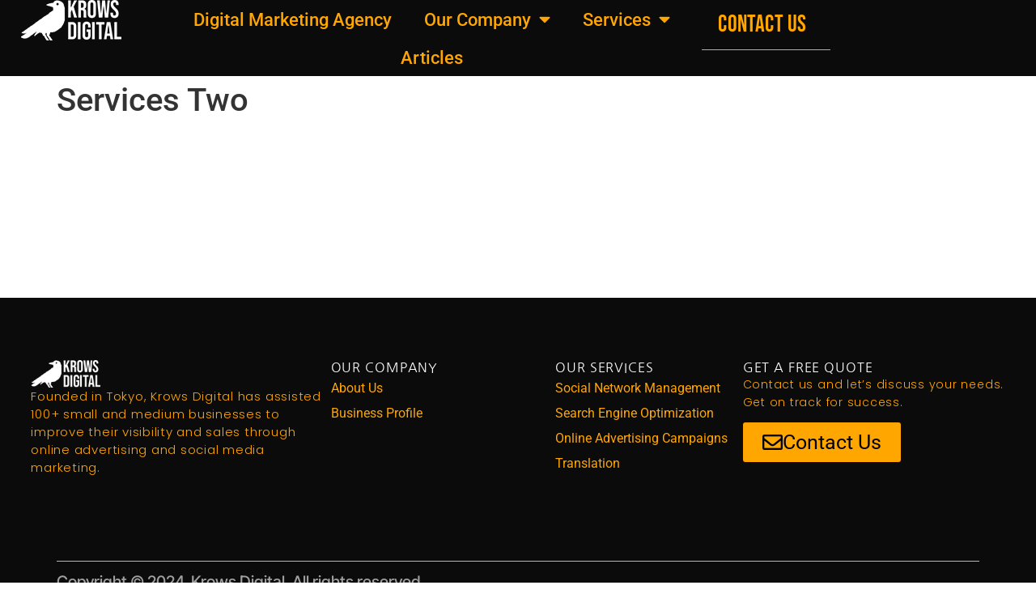

--- FILE ---
content_type: text/html; charset=UTF-8
request_url: https://krows-digital.com/services-two/
body_size: 12411
content:
<!doctype html>
<html lang="en-US">
<head>
	<meta charset="UTF-8">
	<meta name="viewport" content="width=device-width, initial-scale=1">
	<link rel="profile" href="https://gmpg.org/xfn/11">
	<meta name='robots' content='index, follow, max-image-preview:large, max-snippet:-1, max-video-preview:-1' />
	<style>img:is([sizes="auto" i], [sizes^="auto," i]) { contain-intrinsic-size: 3000px 1500px }</style>
	<!-- Google tag (gtag.js) consent mode dataLayer added by Site Kit -->
<script id="google_gtagjs-js-consent-mode-data-layer">
window.dataLayer = window.dataLayer || [];function gtag(){dataLayer.push(arguments);}
gtag('consent', 'default', {"ad_personalization":"denied","ad_storage":"denied","ad_user_data":"denied","analytics_storage":"denied","functionality_storage":"denied","security_storage":"denied","personalization_storage":"denied","region":["AT","BE","BG","CH","CY","CZ","DE","DK","EE","ES","FI","FR","GB","GR","HR","HU","IE","IS","IT","LI","LT","LU","LV","MT","NL","NO","PL","PT","RO","SE","SI","SK"],"wait_for_update":500});
window._googlesitekitConsentCategoryMap = {"statistics":["analytics_storage"],"marketing":["ad_storage","ad_user_data","ad_personalization"],"functional":["functionality_storage","security_storage"],"preferences":["personalization_storage"]};
window._googlesitekitConsents = {"ad_personalization":"denied","ad_storage":"denied","ad_user_data":"denied","analytics_storage":"denied","functionality_storage":"denied","security_storage":"denied","personalization_storage":"denied","region":["AT","BE","BG","CH","CY","CZ","DE","DK","EE","ES","FI","FR","GB","GR","HR","HU","IE","IS","IT","LI","LT","LU","LV","MT","NL","NO","PL","PT","RO","SE","SI","SK"],"wait_for_update":500};
</script>
<!-- End Google tag (gtag.js) consent mode dataLayer added by Site Kit -->

	<!-- This site is optimized with the Yoast SEO plugin v26.3 - https://yoast.com/wordpress/plugins/seo/ -->
	<title>Services Two - Krows Digital</title>
	<link rel="canonical" href="https://krows-digital.com/services-two/" />
	<meta property="og:locale" content="en_US" />
	<meta property="og:type" content="article" />
	<meta property="og:title" content="Services Two - Krows Digital" />
	<meta property="og:description" content="Services Creative Services Business Planing Business planing natus error sit voluptatem accusantium doloremque laudantium, totam rem aperiam, eaque ipsa quae. Graphic Design Digital expert eu pede mollis pretium. Integer tincidunt. Cras dapibus. Vivamus elementum semper nisi on the other hand. Web Design Web design is used colloquially (but not by lawyers or by public officials) [&hellip;]" />
	<meta property="og:url" content="https://krows-digital.com/services-two/" />
	<meta property="og:site_name" content="Krows Digital" />
	<meta property="article:publisher" content="https://www.facebook.com/Krowsdigitalagency" />
	<meta property="article:modified_time" content="2021-12-27T11:07:50+00:00" />
	<meta property="og:image" content="https://rstheme.com/products/wordpress/kulluu-elementor/wp-content/uploads/2018/11/1-2.jpg" />
	<meta name="twitter:card" content="summary_large_image" />
	<meta name="twitter:site" content="@DigitalKrows" />
	<meta name="twitter:label1" content="Est. reading time" />
	<meta name="twitter:data1" content="1 minute" />
	<script type="application/ld+json" class="yoast-schema-graph">{"@context":"https://schema.org","@graph":[{"@type":"WebPage","@id":"https://krows-digital.com/services-two/","url":"https://krows-digital.com/services-two/","name":"Services Two - Krows Digital","isPartOf":{"@id":"https://krows-digital.com/#website"},"primaryImageOfPage":{"@id":"https://krows-digital.com/services-two/#primaryimage"},"image":{"@id":"https://krows-digital.com/services-two/#primaryimage"},"thumbnailUrl":"https://krows-digital.com/wp-content/uploads/2018/11/1-2.jpg","datePublished":"2018-11-19T09:09:12+00:00","dateModified":"2021-12-27T11:07:50+00:00","breadcrumb":{"@id":"https://krows-digital.com/services-two/#breadcrumb"},"inLanguage":"en-US","potentialAction":[{"@type":"ReadAction","target":["https://krows-digital.com/services-two/"]}]},{"@type":"ImageObject","inLanguage":"en-US","@id":"https://krows-digital.com/services-two/#primaryimage","url":"https://krows-digital.com/wp-content/uploads/2018/11/1-2.jpg","contentUrl":"https://krows-digital.com/wp-content/uploads/2018/11/1-2.jpg","width":870,"height":733},{"@type":"BreadcrumbList","@id":"https://krows-digital.com/services-two/#breadcrumb","itemListElement":[{"@type":"ListItem","position":1,"name":"Home","item":"https://krows-digital.com/"},{"@type":"ListItem","position":2,"name":"Services Two"}]},{"@type":"WebSite","@id":"https://krows-digital.com/#website","url":"https://krows-digital.com/","name":"Krows Digital","description":"Social Media Marketing Agency","publisher":{"@id":"https://krows-digital.com/#organization"},"potentialAction":[{"@type":"SearchAction","target":{"@type":"EntryPoint","urlTemplate":"https://krows-digital.com/?s={search_term_string}"},"query-input":{"@type":"PropertyValueSpecification","valueRequired":true,"valueName":"search_term_string"}}],"inLanguage":"en-US"},{"@type":"Organization","@id":"https://krows-digital.com/#organization","name":"Krows Digital","alternateName":"KD Japan","url":"https://krows-digital.com/","logo":{"@type":"ImageObject","inLanguage":"en-US","@id":"https://krows-digital.com/#/schema/logo/image/","url":"","contentUrl":"","caption":"Krows Digital"},"image":{"@id":"https://krows-digital.com/#/schema/logo/image/"},"sameAs":["https://www.facebook.com/Krowsdigitalagency","https://x.com/DigitalKrows","https://www.linkedin.com/company/krows-digital"]}]}</script>
	<!-- / Yoast SEO plugin. -->


<link rel='dns-prefetch' href='//www.googletagmanager.com' />

<link rel='stylesheet' id='activecampaign-form-block-css' href='https://krows-digital.com/wp-content/plugins/activecampaign-subscription-forms/activecampaign-form-block/build/style-index.css?ver=1749602902' media='all' />
<style id='global-styles-inline-css'>
:root{--wp--preset--aspect-ratio--square: 1;--wp--preset--aspect-ratio--4-3: 4/3;--wp--preset--aspect-ratio--3-4: 3/4;--wp--preset--aspect-ratio--3-2: 3/2;--wp--preset--aspect-ratio--2-3: 2/3;--wp--preset--aspect-ratio--16-9: 16/9;--wp--preset--aspect-ratio--9-16: 9/16;--wp--preset--color--black: #000000;--wp--preset--color--cyan-bluish-gray: #abb8c3;--wp--preset--color--white: #ffffff;--wp--preset--color--pale-pink: #f78da7;--wp--preset--color--vivid-red: #cf2e2e;--wp--preset--color--luminous-vivid-orange: #ff6900;--wp--preset--color--luminous-vivid-amber: #fcb900;--wp--preset--color--light-green-cyan: #7bdcb5;--wp--preset--color--vivid-green-cyan: #00d084;--wp--preset--color--pale-cyan-blue: #8ed1fc;--wp--preset--color--vivid-cyan-blue: #0693e3;--wp--preset--color--vivid-purple: #9b51e0;--wp--preset--gradient--vivid-cyan-blue-to-vivid-purple: linear-gradient(135deg,rgba(6,147,227,1) 0%,rgb(155,81,224) 100%);--wp--preset--gradient--light-green-cyan-to-vivid-green-cyan: linear-gradient(135deg,rgb(122,220,180) 0%,rgb(0,208,130) 100%);--wp--preset--gradient--luminous-vivid-amber-to-luminous-vivid-orange: linear-gradient(135deg,rgba(252,185,0,1) 0%,rgba(255,105,0,1) 100%);--wp--preset--gradient--luminous-vivid-orange-to-vivid-red: linear-gradient(135deg,rgba(255,105,0,1) 0%,rgb(207,46,46) 100%);--wp--preset--gradient--very-light-gray-to-cyan-bluish-gray: linear-gradient(135deg,rgb(238,238,238) 0%,rgb(169,184,195) 100%);--wp--preset--gradient--cool-to-warm-spectrum: linear-gradient(135deg,rgb(74,234,220) 0%,rgb(151,120,209) 20%,rgb(207,42,186) 40%,rgb(238,44,130) 60%,rgb(251,105,98) 80%,rgb(254,248,76) 100%);--wp--preset--gradient--blush-light-purple: linear-gradient(135deg,rgb(255,206,236) 0%,rgb(152,150,240) 100%);--wp--preset--gradient--blush-bordeaux: linear-gradient(135deg,rgb(254,205,165) 0%,rgb(254,45,45) 50%,rgb(107,0,62) 100%);--wp--preset--gradient--luminous-dusk: linear-gradient(135deg,rgb(255,203,112) 0%,rgb(199,81,192) 50%,rgb(65,88,208) 100%);--wp--preset--gradient--pale-ocean: linear-gradient(135deg,rgb(255,245,203) 0%,rgb(182,227,212) 50%,rgb(51,167,181) 100%);--wp--preset--gradient--electric-grass: linear-gradient(135deg,rgb(202,248,128) 0%,rgb(113,206,126) 100%);--wp--preset--gradient--midnight: linear-gradient(135deg,rgb(2,3,129) 0%,rgb(40,116,252) 100%);--wp--preset--font-size--small: 13px;--wp--preset--font-size--medium: 20px;--wp--preset--font-size--large: 36px;--wp--preset--font-size--x-large: 42px;--wp--preset--spacing--20: 0.44rem;--wp--preset--spacing--30: 0.67rem;--wp--preset--spacing--40: 1rem;--wp--preset--spacing--50: 1.5rem;--wp--preset--spacing--60: 2.25rem;--wp--preset--spacing--70: 3.38rem;--wp--preset--spacing--80: 5.06rem;--wp--preset--shadow--natural: 6px 6px 9px rgba(0, 0, 0, 0.2);--wp--preset--shadow--deep: 12px 12px 50px rgba(0, 0, 0, 0.4);--wp--preset--shadow--sharp: 6px 6px 0px rgba(0, 0, 0, 0.2);--wp--preset--shadow--outlined: 6px 6px 0px -3px rgba(255, 255, 255, 1), 6px 6px rgba(0, 0, 0, 1);--wp--preset--shadow--crisp: 6px 6px 0px rgba(0, 0, 0, 1);}:root { --wp--style--global--content-size: 800px;--wp--style--global--wide-size: 1200px; }:where(body) { margin: 0; }.wp-site-blocks > .alignleft { float: left; margin-right: 2em; }.wp-site-blocks > .alignright { float: right; margin-left: 2em; }.wp-site-blocks > .aligncenter { justify-content: center; margin-left: auto; margin-right: auto; }:where(.wp-site-blocks) > * { margin-block-start: 24px; margin-block-end: 0; }:where(.wp-site-blocks) > :first-child { margin-block-start: 0; }:where(.wp-site-blocks) > :last-child { margin-block-end: 0; }:root { --wp--style--block-gap: 24px; }:root :where(.is-layout-flow) > :first-child{margin-block-start: 0;}:root :where(.is-layout-flow) > :last-child{margin-block-end: 0;}:root :where(.is-layout-flow) > *{margin-block-start: 24px;margin-block-end: 0;}:root :where(.is-layout-constrained) > :first-child{margin-block-start: 0;}:root :where(.is-layout-constrained) > :last-child{margin-block-end: 0;}:root :where(.is-layout-constrained) > *{margin-block-start: 24px;margin-block-end: 0;}:root :where(.is-layout-flex){gap: 24px;}:root :where(.is-layout-grid){gap: 24px;}.is-layout-flow > .alignleft{float: left;margin-inline-start: 0;margin-inline-end: 2em;}.is-layout-flow > .alignright{float: right;margin-inline-start: 2em;margin-inline-end: 0;}.is-layout-flow > .aligncenter{margin-left: auto !important;margin-right: auto !important;}.is-layout-constrained > .alignleft{float: left;margin-inline-start: 0;margin-inline-end: 2em;}.is-layout-constrained > .alignright{float: right;margin-inline-start: 2em;margin-inline-end: 0;}.is-layout-constrained > .aligncenter{margin-left: auto !important;margin-right: auto !important;}.is-layout-constrained > :where(:not(.alignleft):not(.alignright):not(.alignfull)){max-width: var(--wp--style--global--content-size);margin-left: auto !important;margin-right: auto !important;}.is-layout-constrained > .alignwide{max-width: var(--wp--style--global--wide-size);}body .is-layout-flex{display: flex;}.is-layout-flex{flex-wrap: wrap;align-items: center;}.is-layout-flex > :is(*, div){margin: 0;}body .is-layout-grid{display: grid;}.is-layout-grid > :is(*, div){margin: 0;}body{padding-top: 0px;padding-right: 0px;padding-bottom: 0px;padding-left: 0px;}a:where(:not(.wp-element-button)){text-decoration: underline;}:root :where(.wp-element-button, .wp-block-button__link){background-color: #32373c;border-width: 0;color: #fff;font-family: inherit;font-size: inherit;line-height: inherit;padding: calc(0.667em + 2px) calc(1.333em + 2px);text-decoration: none;}.has-black-color{color: var(--wp--preset--color--black) !important;}.has-cyan-bluish-gray-color{color: var(--wp--preset--color--cyan-bluish-gray) !important;}.has-white-color{color: var(--wp--preset--color--white) !important;}.has-pale-pink-color{color: var(--wp--preset--color--pale-pink) !important;}.has-vivid-red-color{color: var(--wp--preset--color--vivid-red) !important;}.has-luminous-vivid-orange-color{color: var(--wp--preset--color--luminous-vivid-orange) !important;}.has-luminous-vivid-amber-color{color: var(--wp--preset--color--luminous-vivid-amber) !important;}.has-light-green-cyan-color{color: var(--wp--preset--color--light-green-cyan) !important;}.has-vivid-green-cyan-color{color: var(--wp--preset--color--vivid-green-cyan) !important;}.has-pale-cyan-blue-color{color: var(--wp--preset--color--pale-cyan-blue) !important;}.has-vivid-cyan-blue-color{color: var(--wp--preset--color--vivid-cyan-blue) !important;}.has-vivid-purple-color{color: var(--wp--preset--color--vivid-purple) !important;}.has-black-background-color{background-color: var(--wp--preset--color--black) !important;}.has-cyan-bluish-gray-background-color{background-color: var(--wp--preset--color--cyan-bluish-gray) !important;}.has-white-background-color{background-color: var(--wp--preset--color--white) !important;}.has-pale-pink-background-color{background-color: var(--wp--preset--color--pale-pink) !important;}.has-vivid-red-background-color{background-color: var(--wp--preset--color--vivid-red) !important;}.has-luminous-vivid-orange-background-color{background-color: var(--wp--preset--color--luminous-vivid-orange) !important;}.has-luminous-vivid-amber-background-color{background-color: var(--wp--preset--color--luminous-vivid-amber) !important;}.has-light-green-cyan-background-color{background-color: var(--wp--preset--color--light-green-cyan) !important;}.has-vivid-green-cyan-background-color{background-color: var(--wp--preset--color--vivid-green-cyan) !important;}.has-pale-cyan-blue-background-color{background-color: var(--wp--preset--color--pale-cyan-blue) !important;}.has-vivid-cyan-blue-background-color{background-color: var(--wp--preset--color--vivid-cyan-blue) !important;}.has-vivid-purple-background-color{background-color: var(--wp--preset--color--vivid-purple) !important;}.has-black-border-color{border-color: var(--wp--preset--color--black) !important;}.has-cyan-bluish-gray-border-color{border-color: var(--wp--preset--color--cyan-bluish-gray) !important;}.has-white-border-color{border-color: var(--wp--preset--color--white) !important;}.has-pale-pink-border-color{border-color: var(--wp--preset--color--pale-pink) !important;}.has-vivid-red-border-color{border-color: var(--wp--preset--color--vivid-red) !important;}.has-luminous-vivid-orange-border-color{border-color: var(--wp--preset--color--luminous-vivid-orange) !important;}.has-luminous-vivid-amber-border-color{border-color: var(--wp--preset--color--luminous-vivid-amber) !important;}.has-light-green-cyan-border-color{border-color: var(--wp--preset--color--light-green-cyan) !important;}.has-vivid-green-cyan-border-color{border-color: var(--wp--preset--color--vivid-green-cyan) !important;}.has-pale-cyan-blue-border-color{border-color: var(--wp--preset--color--pale-cyan-blue) !important;}.has-vivid-cyan-blue-border-color{border-color: var(--wp--preset--color--vivid-cyan-blue) !important;}.has-vivid-purple-border-color{border-color: var(--wp--preset--color--vivid-purple) !important;}.has-vivid-cyan-blue-to-vivid-purple-gradient-background{background: var(--wp--preset--gradient--vivid-cyan-blue-to-vivid-purple) !important;}.has-light-green-cyan-to-vivid-green-cyan-gradient-background{background: var(--wp--preset--gradient--light-green-cyan-to-vivid-green-cyan) !important;}.has-luminous-vivid-amber-to-luminous-vivid-orange-gradient-background{background: var(--wp--preset--gradient--luminous-vivid-amber-to-luminous-vivid-orange) !important;}.has-luminous-vivid-orange-to-vivid-red-gradient-background{background: var(--wp--preset--gradient--luminous-vivid-orange-to-vivid-red) !important;}.has-very-light-gray-to-cyan-bluish-gray-gradient-background{background: var(--wp--preset--gradient--very-light-gray-to-cyan-bluish-gray) !important;}.has-cool-to-warm-spectrum-gradient-background{background: var(--wp--preset--gradient--cool-to-warm-spectrum) !important;}.has-blush-light-purple-gradient-background{background: var(--wp--preset--gradient--blush-light-purple) !important;}.has-blush-bordeaux-gradient-background{background: var(--wp--preset--gradient--blush-bordeaux) !important;}.has-luminous-dusk-gradient-background{background: var(--wp--preset--gradient--luminous-dusk) !important;}.has-pale-ocean-gradient-background{background: var(--wp--preset--gradient--pale-ocean) !important;}.has-electric-grass-gradient-background{background: var(--wp--preset--gradient--electric-grass) !important;}.has-midnight-gradient-background{background: var(--wp--preset--gradient--midnight) !important;}.has-small-font-size{font-size: var(--wp--preset--font-size--small) !important;}.has-medium-font-size{font-size: var(--wp--preset--font-size--medium) !important;}.has-large-font-size{font-size: var(--wp--preset--font-size--large) !important;}.has-x-large-font-size{font-size: var(--wp--preset--font-size--x-large) !important;}
:root :where(.wp-block-pullquote){font-size: 1.5em;line-height: 1.6;}
</style>
<link rel='stylesheet' id='cl-style-clt-css' href='https://krows-digital.com/wp-content/plugins/cl_testimonial/css/style.css?ver=6.8.3' media='all' />
<link rel='stylesheet' id='cl-style1-clt-css' href='https://krows-digital.com/wp-content/plugins/cl_testimonial/css/hover-min.css?ver=6.8.3' media='all' />
<link rel='stylesheet' id='cl-style2-clt-css' href='https://krows-digital.com/wp-content/plugins/cl_testimonial/css/font-awesome.min.css?ver=6.8.3' media='all' />
<link rel='stylesheet' id='cl-style3-clt-css' href='https://krows-digital.com/wp-content/plugins/cl_testimonial/css/slick.css?ver=6.8.3' media='all' />
<link rel='stylesheet' id='cl-style4-clt-css' href='https://krows-digital.com/wp-content/plugins/cl_testimonial/css/slick-theme.css?ver=6.8.3' media='all' />
<link rel='stylesheet' id='contact-form-7-css' href='https://krows-digital.com/wp-content/plugins/contact-form-7/includes/css/styles.css?ver=6.1.3' media='all' />
<link rel='stylesheet' id='hello-elementor-css' href='https://krows-digital.com/wp-content/themes/hello-elementor/assets/css/reset.css?ver=3.4.5' media='all' />
<link rel='stylesheet' id='hello-elementor-theme-style-css' href='https://krows-digital.com/wp-content/themes/hello-elementor/assets/css/theme.css?ver=3.4.5' media='all' />
<link rel='stylesheet' id='hello-elementor-header-footer-css' href='https://krows-digital.com/wp-content/themes/hello-elementor/assets/css/header-footer.css?ver=3.4.5' media='all' />
<link rel='stylesheet' id='elementor-frontend-css' href='https://krows-digital.com/wp-content/uploads/elementor/css/custom-frontend.min.css?ver=1762562969' media='all' />
<link rel='stylesheet' id='widget-image-css' href='https://krows-digital.com/wp-content/plugins/elementor/assets/css/widget-image.min.css?ver=3.32.5' media='all' />
<link rel='stylesheet' id='widget-nav-menu-css' href='https://krows-digital.com/wp-content/uploads/elementor/css/custom-pro-widget-nav-menu.min.css?ver=1762562969' media='all' />
<link rel='stylesheet' id='e-sticky-css' href='https://krows-digital.com/wp-content/plugins/elementor-pro/assets/css/modules/sticky.min.css?ver=3.32.3' media='all' />
<link rel='stylesheet' id='widget-heading-css' href='https://krows-digital.com/wp-content/plugins/elementor/assets/css/widget-heading.min.css?ver=3.32.5' media='all' />
<link rel='stylesheet' id='widget-divider-css' href='https://krows-digital.com/wp-content/plugins/elementor/assets/css/widget-divider.min.css?ver=3.32.5' media='all' />
<link rel='stylesheet' id='elementor-icons-css' href='https://krows-digital.com/wp-content/plugins/elementor/assets/lib/eicons/css/elementor-icons.min.css?ver=5.44.0' media='all' />
<link rel='stylesheet' id='elementor-post-7630-css' href='https://krows-digital.com/wp-content/uploads/elementor/css/post-7630.css?ver=1762562969' media='all' />
<link rel='stylesheet' id='font-awesome-5-all-css' href='https://krows-digital.com/wp-content/plugins/elementor/assets/lib/font-awesome/css/all.min.css?ver=3.32.5' media='all' />
<link rel='stylesheet' id='font-awesome-4-shim-css' href='https://krows-digital.com/wp-content/plugins/elementor/assets/lib/font-awesome/css/v4-shims.min.css?ver=3.32.5' media='all' />
<link rel='stylesheet' id='elementor-post-2024-css' href='https://krows-digital.com/wp-content/uploads/elementor/css/post-2024.css?ver=1762564170' media='all' />
<link rel='stylesheet' id='elementor-post-8433-css' href='https://krows-digital.com/wp-content/uploads/elementor/css/post-8433.css?ver=1762562969' media='all' />
<link rel='stylesheet' id='elementor-post-8442-css' href='https://krows-digital.com/wp-content/uploads/elementor/css/post-8442.css?ver=1762562969' media='all' />
<link rel='stylesheet' id='elementor-gf-local-roboto-css' href='https://krows-digital.com/wp-content/uploads/elementor/google-fonts/css/roboto.css?ver=1742258943' media='all' />
<link rel='stylesheet' id='elementor-gf-local-robotoslab-css' href='https://krows-digital.com/wp-content/uploads/elementor/google-fonts/css/robotoslab.css?ver=1742258945' media='all' />
<link rel='stylesheet' id='elementor-gf-local-bebasneue-css' href='https://krows-digital.com/wp-content/uploads/elementor/google-fonts/css/bebasneue.css?ver=1742280497' media='all' />
<link rel='stylesheet' id='elementor-gf-local-poppins-css' href='https://krows-digital.com/wp-content/uploads/elementor/google-fonts/css/poppins.css?ver=1742258954' media='all' />
<link rel='stylesheet' id='elementor-gf-local-nanumgothic-css' href='https://krows-digital.com/wp-content/uploads/elementor/google-fonts/css/nanumgothic.css?ver=1742258953' media='all' />
<link rel='stylesheet' id='elementor-gf-local-intertight-css' href='https://krows-digital.com/wp-content/uploads/elementor/google-fonts/css/intertight.css?ver=1742258958' media='all' />
<link rel='stylesheet' id='elementor-icons-shared-0-css' href='https://krows-digital.com/wp-content/plugins/elementor/assets/lib/font-awesome/css/fontawesome.min.css?ver=5.15.3' media='all' />
<link rel='stylesheet' id='elementor-icons-fa-solid-css' href='https://krows-digital.com/wp-content/plugins/elementor/assets/lib/font-awesome/css/solid.min.css?ver=5.15.3' media='all' />
<link rel='stylesheet' id='elementor-icons-fa-regular-css' href='https://krows-digital.com/wp-content/plugins/elementor/assets/lib/font-awesome/css/regular.min.css?ver=5.15.3' media='all' />
<script src="https://krows-digital.com/wp-includes/js/jquery/jquery.min.js?ver=3.7.1" id="jquery-core-js"></script>
<script src="https://krows-digital.com/wp-includes/js/jquery/jquery-migrate.min.js?ver=3.4.1" id="jquery-migrate-js"></script>
<script src="https://krows-digital.com/wp-content/plugins/elementor/assets/lib/font-awesome/js/v4-shims.min.js?ver=3.32.5" id="font-awesome-4-shim-js"></script>

<!-- Google tag (gtag.js) snippet added by Site Kit -->
<!-- Google Analytics snippet added by Site Kit -->
<!-- Google Ads snippet added by Site Kit -->
<script src="https://www.googletagmanager.com/gtag/js?id=G-3F6P7TFP0L" id="google_gtagjs-js" async></script>
<script id="google_gtagjs-js-after">
window.dataLayer = window.dataLayer || [];function gtag(){dataLayer.push(arguments);}
gtag("set","linker",{"domains":["krows-digital.com"]});
gtag("js", new Date());
gtag("set", "developer_id.dZTNiMT", true);
gtag("config", "G-3F6P7TFP0L");
gtag("config", "AW-878677052");
 window._googlesitekit = window._googlesitekit || {}; window._googlesitekit.throttledEvents = []; window._googlesitekit.gtagEvent = (name, data) => { var key = JSON.stringify( { name, data } ); if ( !! window._googlesitekit.throttledEvents[ key ] ) { return; } window._googlesitekit.throttledEvents[ key ] = true; setTimeout( () => { delete window._googlesitekit.throttledEvents[ key ]; }, 5 ); gtag( "event", name, { ...data, event_source: "site-kit" } ); };
</script>
<meta name="generator" content="Site Kit by Google 1.165.0" /><!-- HFCM by 99 Robots - Snippet # 2: Facebook Pixel -->
<!-- Facebook Pixel Code -->
<script>
  !function(f,b,e,v,n,t,s)
  {if(f.fbq)return;n=f.fbq=function(){n.callMethod?
  n.callMethod.apply(n,arguments):n.queue.push(arguments)};
  if(!f._fbq)f._fbq=n;n.push=n;n.loaded=!0;n.version='2.0';
  n.queue=[];t=b.createElement(e);t.async=!0;
  t.src=v;s=b.getElementsByTagName(e)[0];
  s.parentNode.insertBefore(t,s)}(window, document,'script',
  'https://connect.facebook.net/en_US/fbevents.js');
  fbq('init', '1239289056221412');
  fbq('track', 'PageView');
</script>
<noscript><img height="1" width="1" style="display:none"
  src="https://www.facebook.com/tr?id=1239289056221412&ev=PageView&noscript=1"
/></noscript>
<!-- End Facebook Pixel Code -->
<!-- /end HFCM by 99 Robots -->
<!-- HFCM by 99 Robots - Snippet # 14: Active Campaign Tracker -->
<script type="text/javascript">
    (function(e,t,o,n,p,r,i){e.visitorGlobalObjectAlias=n;e[e.visitorGlobalObjectAlias]=e[e.visitorGlobalObjectAlias]||function(){(e[e.visitorGlobalObjectAlias].q=e[e.visitorGlobalObjectAlias].q||[]).push(arguments)};e[e.visitorGlobalObjectAlias].l=(new Date).getTime();r=t.createElement("script");r.src=o;r.async=true;i=t.getElementsByTagName("script")[0];i.parentNode.insertBefore(r,i)})(window,document,"https://diffuser-cdn.app-us1.com/diffuser/diffuser.js","vgo");
    vgo('setAccount', '67414232');
    vgo('setTrackByDefault', true);

    vgo('process');
</script>
<!-- /end HFCM by 99 Robots -->
<!-- HFCM by 99 Robots - Snippet # 15: Test Facebook -->
<meta name="facebook-domain-verification" content="0bfxq5h9mcv8r4xq76j2q2o584cp53" />
<!-- /end HFCM by 99 Robots -->
<meta name="generator" content="Elementor 3.32.5; features: additional_custom_breakpoints; settings: css_print_method-external, google_font-enabled, font_display-auto">
			<style>
				.e-con.e-parent:nth-of-type(n+4):not(.e-lazyloaded):not(.e-no-lazyload),
				.e-con.e-parent:nth-of-type(n+4):not(.e-lazyloaded):not(.e-no-lazyload) * {
					background-image: none !important;
				}
				@media screen and (max-height: 1024px) {
					.e-con.e-parent:nth-of-type(n+3):not(.e-lazyloaded):not(.e-no-lazyload),
					.e-con.e-parent:nth-of-type(n+3):not(.e-lazyloaded):not(.e-no-lazyload) * {
						background-image: none !important;
					}
				}
				@media screen and (max-height: 640px) {
					.e-con.e-parent:nth-of-type(n+2):not(.e-lazyloaded):not(.e-no-lazyload),
					.e-con.e-parent:nth-of-type(n+2):not(.e-lazyloaded):not(.e-no-lazyload) * {
						background-image: none !important;
					}
				}
			</style>
			
<!-- Google Tag Manager snippet added by Site Kit -->
<script>
			( function( w, d, s, l, i ) {
				w[l] = w[l] || [];
				w[l].push( {'gtm.start': new Date().getTime(), event: 'gtm.js'} );
				var f = d.getElementsByTagName( s )[0],
					j = d.createElement( s ), dl = l != 'dataLayer' ? '&l=' + l : '';
				j.async = true;
				j.src = 'https://www.googletagmanager.com/gtm.js?id=' + i + dl;
				f.parentNode.insertBefore( j, f );
			} )( window, document, 'script', 'dataLayer', 'GTM-5JR23LL' );
			
</script>

<!-- End Google Tag Manager snippet added by Site Kit -->
<link rel="icon" href="https://krows-digital.com/wp-content/uploads/2023/05/cropped-cropped-Krows-Digital-Vector-Logo-150-White-32x32.png" sizes="32x32" />
<link rel="icon" href="https://krows-digital.com/wp-content/uploads/2023/05/cropped-cropped-Krows-Digital-Vector-Logo-150-White-192x192.png" sizes="192x192" />
<link rel="apple-touch-icon" href="https://krows-digital.com/wp-content/uploads/2023/05/cropped-cropped-Krows-Digital-Vector-Logo-150-White-180x180.png" />
<meta name="msapplication-TileImage" content="https://krows-digital.com/wp-content/uploads/2023/05/cropped-cropped-Krows-Digital-Vector-Logo-150-White-270x270.png" />
</head>
<body class="wp-singular page-template-default page page-id-2024 wp-custom-logo wp-embed-responsive wp-theme-hello-elementor hello-elementor-default elementor-default elementor-kit-7630 elementor-page elementor-page-2024">

		<!-- Google Tag Manager (noscript) snippet added by Site Kit -->
		<noscript>
			<iframe src="https://www.googletagmanager.com/ns.html?id=GTM-5JR23LL" height="0" width="0" style="display:none;visibility:hidden"></iframe>
		</noscript>
		<!-- End Google Tag Manager (noscript) snippet added by Site Kit -->
		
<a class="skip-link screen-reader-text" href="#content">Skip to content</a>

		<header data-elementor-type="header" data-elementor-id="8433" class="elementor elementor-8433 elementor-location-header" data-elementor-post-type="elementor_library">
			<div class="elementor-element elementor-element-4081ce8a e-con-full e-flex e-con e-parent" data-id="4081ce8a" data-element_type="container" data-settings="{&quot;background_background&quot;:&quot;classic&quot;,&quot;sticky&quot;:&quot;top&quot;,&quot;sticky_on&quot;:[&quot;desktop&quot;,&quot;tablet&quot;,&quot;mobile&quot;],&quot;sticky_offset&quot;:0,&quot;sticky_effects_offset&quot;:0,&quot;sticky_anchor_link_offset&quot;:0}">
				<div class="elementor-element elementor-element-25d68a37 elementor-widget-mobile__width-initial elementor-widget elementor-widget-image" data-id="25d68a37" data-element_type="widget" data-widget_type="image.default">
				<div class="elementor-widget-container">
																<a href="https://krows-digital.com">
							<img width="150" height="50" src="https://krows-digital.com/wp-content/uploads/2023/05/Krows-Digital-Vector-Logo-150-White.png" class="attachment-medium size-medium wp-image-8411" alt="" srcset="https://krows-digital.com/wp-content/uploads/2023/05/Krows-Digital-Vector-Logo-150-White.png 150w, https://krows-digital.com/wp-content/uploads/2023/05/Krows-Digital-Vector-Logo-150-White-18x6.png 18w" sizes="(max-width: 150px) 100vw, 150px" />								</a>
															</div>
				</div>
				<div class="elementor-element elementor-element-d4a525e elementor-nav-menu__align-center elementor-nav-menu--stretch elementor-widget__width-initial elementor-widget-mobile__width-initial elementor-nav-menu--dropdown-tablet elementor-nav-menu__text-align-aside elementor-nav-menu--toggle elementor-nav-menu--burger elementor-widget elementor-widget-nav-menu" data-id="d4a525e" data-element_type="widget" data-settings="{&quot;full_width&quot;:&quot;stretch&quot;,&quot;layout&quot;:&quot;horizontal&quot;,&quot;submenu_icon&quot;:{&quot;value&quot;:&quot;&lt;i class=\&quot;fas fa-caret-down\&quot; aria-hidden=\&quot;true\&quot;&gt;&lt;\/i&gt;&quot;,&quot;library&quot;:&quot;fa-solid&quot;},&quot;toggle&quot;:&quot;burger&quot;}" data-widget_type="nav-menu.default">
				<div class="elementor-widget-container">
								<nav aria-label="Menu" class="elementor-nav-menu--main elementor-nav-menu__container elementor-nav-menu--layout-horizontal e--pointer-underline e--animation-fade">
				<ul id="menu-1-d4a525e" class="elementor-nav-menu"><li class="menu-item menu-item-type-post_type menu-item-object-page menu-item-home menu-item-4384"><a href="https://krows-digital.com/" class="elementor-item">Digital Marketing Agency</a></li>
<li class="menu-item menu-item-type-custom menu-item-object-custom menu-item-has-children menu-item-7707"><a href="#" class="elementor-item elementor-item-anchor">Our Company</a>
<ul class="sub-menu elementor-nav-menu--dropdown">
	<li class="menu-item menu-item-type-post_type menu-item-object-page menu-item-7758"><a href="https://krows-digital.com/about-us/" class="elementor-sub-item">About Us</a></li>
	<li class="menu-item menu-item-type-post_type menu-item-object-page menu-item-7708"><a href="https://krows-digital.com/business-profile/" class="elementor-sub-item">Business Profile</a></li>
	<li class="menu-item menu-item-type-custom menu-item-object-custom menu-item-has-children menu-item-8882"><a href="#" class="elementor-sub-item elementor-item-anchor">Case Studies</a>
	<ul class="sub-menu elementor-nav-menu--dropdown">
		<li class="menu-item menu-item-type-post_type menu-item-object-page menu-item-8880"><a href="https://krows-digital.com/case-study-argentum-wealth-management/" class="elementor-sub-item">Paid Advertising: Argentum Wealth Management</a></li>
		<li class="menu-item menu-item-type-post_type menu-item-object-page menu-item-8881"><a href="https://krows-digital.com/case-study-pci-pharmaceutical/" class="elementor-sub-item">Lead Generation: PCI Pharmaceutical Japan</a></li>
		<li class="menu-item menu-item-type-post_type menu-item-object-page menu-item-8919"><a href="https://krows-digital.com/case-study-masha-and-the-bear/" class="elementor-sub-item">Social Media Management: Masha and the Bear Japan</a></li>
	</ul>
</li>
</ul>
</li>
<li class="menu-item menu-item-type-custom menu-item-object-custom menu-item-has-children menu-item-2180"><a href="#" class="elementor-item elementor-item-anchor">Services</a>
<ul class="sub-menu elementor-nav-menu--dropdown">
	<li class="menu-item menu-item-type-post_type menu-item-object-page menu-item-9292"><a href="https://krows-digital.com/google-ads-services-for-smes-and-large-enterprises/" class="elementor-sub-item">Google Ads Services for SMEs and Large Enterprises</a></li>
	<li class="menu-item menu-item-type-post_type menu-item-object-page menu-item-7982"><a href="https://krows-digital.com/social-media-marketing/" class="elementor-sub-item">Social Media Marketing</a></li>
	<li class="menu-item menu-item-type-post_type menu-item-object-page menu-item-8155"><a href="https://krows-digital.com/web-design-agency/" class="elementor-sub-item">Web Design</a></li>
	<li class="menu-item menu-item-type-post_type menu-item-object-page menu-item-7815"><a href="https://krows-digital.com/online-advertising-campaigns/" class="elementor-sub-item">Online Advertising Campaign</a></li>
	<li class="menu-item menu-item-type-post_type menu-item-object-page menu-item-8090"><a href="https://krows-digital.com/search-engine-optimization/" class="elementor-sub-item">Search Engine Optimization</a></li>
	<li class="menu-item menu-item-type-post_type menu-item-object-page menu-item-7873"><a href="https://krows-digital.com/search-engine-marketing-japan/" class="elementor-sub-item">Search Engine Marketing For the Japanese Market</a></li>
</ul>
</li>
<li class="menu-item menu-item-type-post_type menu-item-object-page menu-item-7683"><a href="https://krows-digital.com/blog/" class="elementor-item">Articles</a></li>
</ul>			</nav>
					<div class="elementor-menu-toggle" role="button" tabindex="0" aria-label="Menu Toggle" aria-expanded="false">
			<i aria-hidden="true" role="presentation" class="elementor-menu-toggle__icon--open eicon-menu-bar"></i><i aria-hidden="true" role="presentation" class="elementor-menu-toggle__icon--close eicon-close"></i>		</div>
					<nav class="elementor-nav-menu--dropdown elementor-nav-menu__container" aria-hidden="true">
				<ul id="menu-2-d4a525e" class="elementor-nav-menu"><li class="menu-item menu-item-type-post_type menu-item-object-page menu-item-home menu-item-4384"><a href="https://krows-digital.com/" class="elementor-item" tabindex="-1">Digital Marketing Agency</a></li>
<li class="menu-item menu-item-type-custom menu-item-object-custom menu-item-has-children menu-item-7707"><a href="#" class="elementor-item elementor-item-anchor" tabindex="-1">Our Company</a>
<ul class="sub-menu elementor-nav-menu--dropdown">
	<li class="menu-item menu-item-type-post_type menu-item-object-page menu-item-7758"><a href="https://krows-digital.com/about-us/" class="elementor-sub-item" tabindex="-1">About Us</a></li>
	<li class="menu-item menu-item-type-post_type menu-item-object-page menu-item-7708"><a href="https://krows-digital.com/business-profile/" class="elementor-sub-item" tabindex="-1">Business Profile</a></li>
	<li class="menu-item menu-item-type-custom menu-item-object-custom menu-item-has-children menu-item-8882"><a href="#" class="elementor-sub-item elementor-item-anchor" tabindex="-1">Case Studies</a>
	<ul class="sub-menu elementor-nav-menu--dropdown">
		<li class="menu-item menu-item-type-post_type menu-item-object-page menu-item-8880"><a href="https://krows-digital.com/case-study-argentum-wealth-management/" class="elementor-sub-item" tabindex="-1">Paid Advertising: Argentum Wealth Management</a></li>
		<li class="menu-item menu-item-type-post_type menu-item-object-page menu-item-8881"><a href="https://krows-digital.com/case-study-pci-pharmaceutical/" class="elementor-sub-item" tabindex="-1">Lead Generation: PCI Pharmaceutical Japan</a></li>
		<li class="menu-item menu-item-type-post_type menu-item-object-page menu-item-8919"><a href="https://krows-digital.com/case-study-masha-and-the-bear/" class="elementor-sub-item" tabindex="-1">Social Media Management: Masha and the Bear Japan</a></li>
	</ul>
</li>
</ul>
</li>
<li class="menu-item menu-item-type-custom menu-item-object-custom menu-item-has-children menu-item-2180"><a href="#" class="elementor-item elementor-item-anchor" tabindex="-1">Services</a>
<ul class="sub-menu elementor-nav-menu--dropdown">
	<li class="menu-item menu-item-type-post_type menu-item-object-page menu-item-9292"><a href="https://krows-digital.com/google-ads-services-for-smes-and-large-enterprises/" class="elementor-sub-item" tabindex="-1">Google Ads Services for SMEs and Large Enterprises</a></li>
	<li class="menu-item menu-item-type-post_type menu-item-object-page menu-item-7982"><a href="https://krows-digital.com/social-media-marketing/" class="elementor-sub-item" tabindex="-1">Social Media Marketing</a></li>
	<li class="menu-item menu-item-type-post_type menu-item-object-page menu-item-8155"><a href="https://krows-digital.com/web-design-agency/" class="elementor-sub-item" tabindex="-1">Web Design</a></li>
	<li class="menu-item menu-item-type-post_type menu-item-object-page menu-item-7815"><a href="https://krows-digital.com/online-advertising-campaigns/" class="elementor-sub-item" tabindex="-1">Online Advertising Campaign</a></li>
	<li class="menu-item menu-item-type-post_type menu-item-object-page menu-item-8090"><a href="https://krows-digital.com/search-engine-optimization/" class="elementor-sub-item" tabindex="-1">Search Engine Optimization</a></li>
	<li class="menu-item menu-item-type-post_type menu-item-object-page menu-item-7873"><a href="https://krows-digital.com/search-engine-marketing-japan/" class="elementor-sub-item" tabindex="-1">Search Engine Marketing For the Japanese Market</a></li>
</ul>
</li>
<li class="menu-item menu-item-type-post_type menu-item-object-page menu-item-7683"><a href="https://krows-digital.com/blog/" class="elementor-item" tabindex="-1">Articles</a></li>
</ul>			</nav>
						</div>
				</div>
		<div class="elementor-element elementor-element-214dcc16 e-con-full e-flex e-con e-child" data-id="214dcc16" data-element_type="container">
				<div class="elementor-element elementor-element-3b31a068 elementor-widget__width-initial elementor-mobile-align-right elementor-widget-mobile__width-initial elementor-widget elementor-widget-button" data-id="3b31a068" data-element_type="widget" data-widget_type="button.default">
				<div class="elementor-widget-container">
									<div class="elementor-button-wrapper">
					<a class="elementor-button elementor-button-link elementor-size-sm" href="https://krows-digital.com/contact-us/">
						<span class="elementor-button-content-wrapper">
									<span class="elementor-button-text">Contact us</span>
					</span>
					</a>
				</div>
								</div>
				</div>
				</div>
				</div>
				</header>
		
<main id="content" class="site-main post-2024 page type-page status-publish hentry">

			<div class="page-header">
			<h1 class="entry-title">Services Two</h1>		</div>
	
	<div class="page-content">
				<div data-elementor-type="wp-page" data-elementor-id="2024" class="elementor elementor-2024" data-elementor-post-type="page">
						<section class="elementor-section elementor-top-section elementor-element elementor-element-4aeff52 elementor-section-stretched elementor-section-boxed elementor-section-height-default elementor-section-height-default" data-id="4aeff52" data-element_type="section" data-settings="{&quot;stretch_section&quot;:&quot;section-stretched&quot;,&quot;background_background&quot;:&quot;classic&quot;}">
						<div class="elementor-container elementor-column-gap-default">
					<div class="elementor-column elementor-col-100 elementor-top-column elementor-element elementor-element-ec9fdb5" data-id="ec9fdb5" data-element_type="column">
			<div class="elementor-widget-wrap elementor-element-populated">
						<section class="elementor-section elementor-inner-section elementor-element elementor-element-9a8c7b4 elementor-section-boxed elementor-section-height-default elementor-section-height-default" data-id="9a8c7b4" data-element_type="section">
						<div class="elementor-container elementor-column-gap-default">
					<div class="elementor-column elementor-col-33 elementor-inner-column elementor-element elementor-element-dc7a63c" data-id="dc7a63c" data-element_type="column">
			<div class="elementor-widget-wrap">
							</div>
		</div>
				<div class="elementor-column elementor-col-33 elementor-inner-column elementor-element elementor-element-c4ca33b" data-id="c4ca33b" data-element_type="column">
			<div class="elementor-widget-wrap">
							</div>
		</div>
				<div class="elementor-column elementor-col-33 elementor-inner-column elementor-element elementor-element-805dd8d" data-id="805dd8d" data-element_type="column">
			<div class="elementor-widget-wrap">
							</div>
		</div>
					</div>
		</section>
				<section class="elementor-section elementor-inner-section elementor-element elementor-element-0b89834 elementor-section-boxed elementor-section-height-default elementor-section-height-default" data-id="0b89834" data-element_type="section">
						<div class="elementor-container elementor-column-gap-default">
					<div class="elementor-column elementor-col-33 elementor-inner-column elementor-element elementor-element-58a5bdb" data-id="58a5bdb" data-element_type="column">
			<div class="elementor-widget-wrap">
							</div>
		</div>
				<div class="elementor-column elementor-col-33 elementor-inner-column elementor-element elementor-element-c221f93" data-id="c221f93" data-element_type="column">
			<div class="elementor-widget-wrap">
							</div>
		</div>
				<div class="elementor-column elementor-col-33 elementor-inner-column elementor-element elementor-element-712e270" data-id="712e270" data-element_type="column">
			<div class="elementor-widget-wrap">
							</div>
		</div>
					</div>
		</section>
					</div>
		</div>
					</div>
		</section>
				</div>
		
		
			</div>

	
</main>

			<footer data-elementor-type="footer" data-elementor-id="8442" class="elementor elementor-8442 elementor-location-footer" data-elementor-post-type="elementor_library">
			<div class="elementor-element elementor-element-c5f8cdd e-flex e-con-boxed e-con e-parent" data-id="c5f8cdd" data-element_type="container">
					<div class="e-con-inner">
		<div class="elementor-element elementor-element-1e567f62 e-con-full e-flex e-con e-child" data-id="1e567f62" data-element_type="container">
				<div class="elementor-element elementor-element-1aaff55c elementor-widget elementor-widget-image" data-id="1aaff55c" data-element_type="widget" data-widget_type="image.default">
				<div class="elementor-widget-container">
																<a href="https://krows-digital.com">
							<img width="150" height="50" src="https://krows-digital.com/wp-content/uploads/2023/05/Krows-Digital-Vector-Logo-150-White.png" class="attachment-full size-full wp-image-8411" alt="" srcset="https://krows-digital.com/wp-content/uploads/2023/05/Krows-Digital-Vector-Logo-150-White.png 150w, https://krows-digital.com/wp-content/uploads/2023/05/Krows-Digital-Vector-Logo-150-White-18x6.png 18w" sizes="(max-width: 150px) 100vw, 150px" />								</a>
															</div>
				</div>
				<div class="elementor-element elementor-element-1a250c37 elementor-widget elementor-widget-text-editor" data-id="1a250c37" data-element_type="widget" data-widget_type="text-editor.default">
				<div class="elementor-widget-container">
									<p>Founded in Tokyo, Krows Digital has assisted 100+ small and medium businesses to improve their visibility and sales through online advertising and social media marketing.</p>								</div>
				</div>
				</div>
		<div class="elementor-element elementor-element-68d80748 e-con-full e-flex e-con e-child" data-id="68d80748" data-element_type="container">
				<div class="elementor-element elementor-element-2755ff25 elementor-widget elementor-widget-heading" data-id="2755ff25" data-element_type="widget" data-widget_type="heading.default">
				<div class="elementor-widget-container">
					<h4 class="elementor-heading-title elementor-size-default">Our Company</h4>				</div>
				</div>
				<div class="elementor-element elementor-element-9a2759a elementor-nav-menu__align-start elementor-nav-menu--dropdown-none elementor-widget elementor-widget-nav-menu" data-id="9a2759a" data-element_type="widget" data-settings="{&quot;layout&quot;:&quot;vertical&quot;,&quot;submenu_icon&quot;:{&quot;value&quot;:&quot;&lt;i class=\&quot;fas fa-caret-down\&quot; aria-hidden=\&quot;true\&quot;&gt;&lt;\/i&gt;&quot;,&quot;library&quot;:&quot;fa-solid&quot;}}" data-widget_type="nav-menu.default">
				<div class="elementor-widget-container">
								<nav aria-label="Menu" class="elementor-nav-menu--main elementor-nav-menu__container elementor-nav-menu--layout-vertical e--pointer-underline e--animation-fade">
				<ul id="menu-1-9a2759a" class="elementor-nav-menu sm-vertical"><li class="menu-item menu-item-type-post_type menu-item-object-page menu-item-3272"><a href="https://krows-digital.com/about-us/" class="elementor-item">About Us</a></li>
<li class="menu-item menu-item-type-post_type menu-item-object-page menu-item-8429"><a href="https://krows-digital.com/business-profile/" class="elementor-item">Business Profile</a></li>
</ul>			</nav>
						<nav class="elementor-nav-menu--dropdown elementor-nav-menu__container" aria-hidden="true">
				<ul id="menu-2-9a2759a" class="elementor-nav-menu sm-vertical"><li class="menu-item menu-item-type-post_type menu-item-object-page menu-item-3272"><a href="https://krows-digital.com/about-us/" class="elementor-item" tabindex="-1">About Us</a></li>
<li class="menu-item menu-item-type-post_type menu-item-object-page menu-item-8429"><a href="https://krows-digital.com/business-profile/" class="elementor-item" tabindex="-1">Business Profile</a></li>
</ul>			</nav>
						</div>
				</div>
				</div>
		<div class="elementor-element elementor-element-184c11bd e-con-full e-flex e-con e-child" data-id="184c11bd" data-element_type="container">
				<div class="elementor-element elementor-element-73dbed71 elementor-widget elementor-widget-heading" data-id="73dbed71" data-element_type="widget" data-widget_type="heading.default">
				<div class="elementor-widget-container">
					<h4 class="elementor-heading-title elementor-size-default">Our services</h4>				</div>
				</div>
				<div class="elementor-element elementor-element-1cf2341 elementor-nav-menu--dropdown-none elementor-widget elementor-widget-nav-menu" data-id="1cf2341" data-element_type="widget" data-settings="{&quot;layout&quot;:&quot;horizontal&quot;,&quot;submenu_icon&quot;:{&quot;value&quot;:&quot;&lt;i class=\&quot;fas fa-caret-down\&quot; aria-hidden=\&quot;true\&quot;&gt;&lt;\/i&gt;&quot;,&quot;library&quot;:&quot;fa-solid&quot;}}" data-widget_type="nav-menu.default">
				<div class="elementor-widget-container">
								<nav aria-label="Menu" class="elementor-nav-menu--main elementor-nav-menu__container elementor-nav-menu--layout-horizontal e--pointer-underline e--animation-fade">
				<ul id="menu-1-1cf2341" class="elementor-nav-menu"><li class="menu-item menu-item-type- menu-item-object- menu-item-187"><a class="elementor-item">Social Network Management</a></li>
<li class="menu-item menu-item-type- menu-item-object- menu-item-188"><a class="elementor-item">Search Engine Optimization</a></li>
<li class="menu-item menu-item-type- menu-item-object- menu-item-189"><a class="elementor-item">Online Advertising Campaigns</a></li>
<li class="menu-item menu-item-type- menu-item-object- menu-item-190"><a class="elementor-item">Translation</a></li>
</ul>			</nav>
						<nav class="elementor-nav-menu--dropdown elementor-nav-menu__container" aria-hidden="true">
				<ul id="menu-2-1cf2341" class="elementor-nav-menu"><li class="menu-item menu-item-type- menu-item-object- menu-item-187"><a class="elementor-item" tabindex="-1">Social Network Management</a></li>
<li class="menu-item menu-item-type- menu-item-object- menu-item-188"><a class="elementor-item" tabindex="-1">Search Engine Optimization</a></li>
<li class="menu-item menu-item-type- menu-item-object- menu-item-189"><a class="elementor-item" tabindex="-1">Online Advertising Campaigns</a></li>
<li class="menu-item menu-item-type- menu-item-object- menu-item-190"><a class="elementor-item" tabindex="-1">Translation</a></li>
</ul>			</nav>
						</div>
				</div>
				</div>
		<div class="elementor-element elementor-element-6c7f920f e-con-full e-flex e-con e-child" data-id="6c7f920f" data-element_type="container">
				<div class="elementor-element elementor-element-551d765d elementor-widget elementor-widget-heading" data-id="551d765d" data-element_type="widget" data-widget_type="heading.default">
				<div class="elementor-widget-container">
					<h4 class="elementor-heading-title elementor-size-default">Get a free quote</h4>				</div>
				</div>
				<div class="elementor-element elementor-element-62c9a17c elementor-widget elementor-widget-text-editor" data-id="62c9a17c" data-element_type="widget" data-widget_type="text-editor.default">
				<div class="elementor-widget-container">
									<p>Contact us and let&#8217;s discuss your needs. Get on track for success.</p>								</div>
				</div>
				<div class="elementor-element elementor-element-26d1be0 elementor-widget elementor-widget-button" data-id="26d1be0" data-element_type="widget" data-widget_type="button.default">
				<div class="elementor-widget-container">
									<div class="elementor-button-wrapper">
					<a class="elementor-button elementor-button-link elementor-size-sm" href="#">
						<span class="elementor-button-content-wrapper">
						<span class="elementor-button-icon">
				<i aria-hidden="true" class="far fa-envelope"></i>			</span>
									<span class="elementor-button-text">Contact Us</span>
					</span>
					</a>
				</div>
								</div>
				</div>
				</div>
					</div>
				</div>
		<div class="elementor-element elementor-element-5b67a76 e-flex e-con-boxed e-con e-parent" data-id="5b67a76" data-element_type="container">
					<div class="e-con-inner">
				<div class="elementor-element elementor-element-59323ed elementor-widget-divider--view-line elementor-widget elementor-widget-divider" data-id="59323ed" data-element_type="widget" data-widget_type="divider.default">
				<div class="elementor-widget-container">
							<div class="elementor-divider">
			<span class="elementor-divider-separator">
						</span>
		</div>
						</div>
				</div>
				<div class="elementor-element elementor-element-6563862 elementor-widget elementor-widget-heading" data-id="6563862" data-element_type="widget" data-widget_type="heading.default">
				<div class="elementor-widget-container">
					<h2 class="elementor-heading-title elementor-size-default">Copyright © 2024. Krows Digital. All rights reserved.</h2>				</div>
				</div>
					</div>
				</div>
				</footer>
		
<script type="speculationrules">
{"prefetch":[{"source":"document","where":{"and":[{"href_matches":"\/*"},{"not":{"href_matches":["\/wp-*.php","\/wp-admin\/*","\/wp-content\/uploads\/*","\/wp-content\/*","\/wp-content\/plugins\/*","\/wp-content\/themes\/hello-elementor\/*","\/*\\?(.+)"]}},{"not":{"selector_matches":"a[rel~=\"nofollow\"]"}},{"not":{"selector_matches":".no-prefetch, .no-prefetch a"}}]},"eagerness":"conservative"}]}
</script>
			<script>
				const lazyloadRunObserver = () => {
					const lazyloadBackgrounds = document.querySelectorAll( `.e-con.e-parent:not(.e-lazyloaded)` );
					const lazyloadBackgroundObserver = new IntersectionObserver( ( entries ) => {
						entries.forEach( ( entry ) => {
							if ( entry.isIntersecting ) {
								let lazyloadBackground = entry.target;
								if( lazyloadBackground ) {
									lazyloadBackground.classList.add( 'e-lazyloaded' );
								}
								lazyloadBackgroundObserver.unobserve( entry.target );
							}
						});
					}, { rootMargin: '200px 0px 200px 0px' } );
					lazyloadBackgrounds.forEach( ( lazyloadBackground ) => {
						lazyloadBackgroundObserver.observe( lazyloadBackground );
					} );
				};
				const events = [
					'DOMContentLoaded',
					'elementor/lazyload/observe',
				];
				events.forEach( ( event ) => {
					document.addEventListener( event, lazyloadRunObserver );
				} );
			</script>
			<script id="site_tracking-js-extra">
var php_data = {"ac_settings":{"tracking_actid":67414232,"site_tracking_default":1,"site_tracking":1},"user_email":""};
</script>
<script src="https://krows-digital.com/wp-content/plugins/activecampaign-subscription-forms/site_tracking.js?ver=6.8.3" id="site_tracking-js"></script>
<script src="https://krows-digital.com/wp-content/plugins/cl_testimonial/js/slick.min.js?ver=1.3" id="cl-carousel-clt-js"></script>
<script src="https://krows-digital.com/wp-content/plugins/cl_testimonial/js/main.js?ver=1.1" id="custom_script_clt-js"></script>
<script src="https://krows-digital.com/wp-includes/js/dist/hooks.min.js?ver=4d63a3d491d11ffd8ac6" id="wp-hooks-js"></script>
<script src="https://krows-digital.com/wp-includes/js/dist/i18n.min.js?ver=5e580eb46a90c2b997e6" id="wp-i18n-js"></script>
<script id="wp-i18n-js-after">
wp.i18n.setLocaleData( { 'text direction\u0004ltr': [ 'ltr' ] } );
</script>
<script src="https://krows-digital.com/wp-content/plugins/contact-form-7/includes/swv/js/index.js?ver=6.1.3" id="swv-js"></script>
<script id="contact-form-7-js-before">
var wpcf7 = {
    "api": {
        "root": "https:\/\/krows-digital.com\/wp-json\/",
        "namespace": "contact-form-7\/v1"
    },
    "cached": 1
};
</script>
<script src="https://krows-digital.com/wp-content/plugins/contact-form-7/includes/js/index.js?ver=6.1.3" id="contact-form-7-js"></script>
<script src="https://krows-digital.com/wp-content/plugins/google-site-kit/dist/assets/js/googlesitekit-consent-mode-bc2e26cfa69fcd4a8261.js" id="googlesitekit-consent-mode-js"></script>
<script src="https://krows-digital.com/wp-content/plugins/elementor/assets/js/webpack.runtime.min.js?ver=3.32.5" id="elementor-webpack-runtime-js"></script>
<script src="https://krows-digital.com/wp-content/plugins/elementor/assets/js/frontend-modules.min.js?ver=3.32.5" id="elementor-frontend-modules-js"></script>
<script src="https://krows-digital.com/wp-includes/js/jquery/ui/core.min.js?ver=1.13.3" id="jquery-ui-core-js"></script>
<script id="elementor-frontend-js-before">
var elementorFrontendConfig = {"environmentMode":{"edit":false,"wpPreview":false,"isScriptDebug":false},"i18n":{"shareOnFacebook":"Share on Facebook","shareOnTwitter":"Share on Twitter","pinIt":"Pin it","download":"Download","downloadImage":"Download image","fullscreen":"Fullscreen","zoom":"Zoom","share":"Share","playVideo":"Play Video","previous":"Previous","next":"Next","close":"Close","a11yCarouselPrevSlideMessage":"Previous slide","a11yCarouselNextSlideMessage":"Next slide","a11yCarouselFirstSlideMessage":"This is the first slide","a11yCarouselLastSlideMessage":"This is the last slide","a11yCarouselPaginationBulletMessage":"Go to slide"},"is_rtl":false,"breakpoints":{"xs":0,"sm":480,"md":928,"lg":1025,"xl":1440,"xxl":1600},"responsive":{"breakpoints":{"mobile":{"label":"Mobile Portrait","value":927,"default_value":767,"direction":"max","is_enabled":true},"mobile_extra":{"label":"Mobile Landscape","value":880,"default_value":880,"direction":"max","is_enabled":false},"tablet":{"label":"Tablet Portrait","value":1024,"default_value":1024,"direction":"max","is_enabled":true},"tablet_extra":{"label":"Tablet Landscape","value":1200,"default_value":1200,"direction":"max","is_enabled":false},"laptop":{"label":"Laptop","value":1366,"default_value":1366,"direction":"max","is_enabled":false},"widescreen":{"label":"Widescreen","value":2400,"default_value":2400,"direction":"min","is_enabled":false}},"hasCustomBreakpoints":true},"version":"3.32.5","is_static":false,"experimentalFeatures":{"additional_custom_breakpoints":true,"container":true,"theme_builder_v2":true,"nested-elements":true,"home_screen":true,"global_classes_should_enforce_capabilities":true,"e_variables":true,"cloud-library":true,"e_opt_in_v4_page":true,"import-export-customization":true,"e_pro_variables":true},"urls":{"assets":"https:\/\/krows-digital.com\/wp-content\/plugins\/elementor\/assets\/","ajaxurl":"https:\/\/krows-digital.com\/wp-admin\/admin-ajax.php","uploadUrl":"https:\/\/krows-digital.com\/wp-content\/uploads"},"nonces":{"floatingButtonsClickTracking":"ae4d6706af"},"swiperClass":"swiper","settings":{"page":[],"editorPreferences":[]},"kit":{"viewport_mobile":927,"active_breakpoints":["viewport_mobile","viewport_tablet"],"global_image_lightbox":"yes","lightbox_enable_counter":"yes","lightbox_enable_fullscreen":"yes","lightbox_enable_zoom":"yes","lightbox_enable_share":"yes","lightbox_title_src":"title","lightbox_description_src":"description"},"post":{"id":2024,"title":"Services%20Two%20-%20Krows%20Digital","excerpt":"","featuredImage":false}};
</script>
<script src="https://krows-digital.com/wp-content/plugins/elementor/assets/js/frontend.min.js?ver=3.32.5" id="elementor-frontend-js"></script>
<script src="https://krows-digital.com/wp-content/plugins/elementor-pro/assets/lib/smartmenus/jquery.smartmenus.min.js?ver=1.2.1" id="smartmenus-js"></script>
<script src="https://krows-digital.com/wp-content/plugins/elementor-pro/assets/lib/sticky/jquery.sticky.min.js?ver=3.32.3" id="e-sticky-js"></script>
<script src="https://krows-digital.com/wp-content/plugins/google-site-kit/dist/assets/js/googlesitekit-events-provider-contact-form-7-40476021fb6e59177033.js" id="googlesitekit-events-provider-contact-form-7-js" defer></script>
<script src="https://krows-digital.com/wp-content/plugins/google-site-kit/dist/assets/js/googlesitekit-events-provider-wpforms-ed443a3a3d45126a22ce.js" id="googlesitekit-events-provider-wpforms-js" defer></script>
<script id="wp-consent-api-js-extra">
var consent_api = {"consent_type":"","waitfor_consent_hook":"","cookie_expiration":"30","cookie_prefix":"wp_consent"};
</script>
<script src="https://krows-digital.com/wp-content/plugins/wp-consent-api/assets/js/wp-consent-api.min.js?ver=1.0.8" id="wp-consent-api-js"></script>
<script src="https://krows-digital.com/wp-content/plugins/elementor-pro/assets/js/webpack-pro.runtime.min.js?ver=3.32.3" id="elementor-pro-webpack-runtime-js"></script>
<script id="elementor-pro-frontend-js-before">
var ElementorProFrontendConfig = {"ajaxurl":"https:\/\/krows-digital.com\/wp-admin\/admin-ajax.php","nonce":"bfec5ed0b0","urls":{"assets":"https:\/\/krows-digital.com\/wp-content\/plugins\/elementor-pro\/assets\/","rest":"https:\/\/krows-digital.com\/wp-json\/"},"settings":{"lazy_load_background_images":true},"popup":{"hasPopUps":false},"shareButtonsNetworks":{"facebook":{"title":"Facebook","has_counter":true},"twitter":{"title":"Twitter"},"linkedin":{"title":"LinkedIn","has_counter":true},"pinterest":{"title":"Pinterest","has_counter":true},"reddit":{"title":"Reddit","has_counter":true},"vk":{"title":"VK","has_counter":true},"odnoklassniki":{"title":"OK","has_counter":true},"tumblr":{"title":"Tumblr"},"digg":{"title":"Digg"},"skype":{"title":"Skype"},"stumbleupon":{"title":"StumbleUpon","has_counter":true},"mix":{"title":"Mix"},"telegram":{"title":"Telegram"},"pocket":{"title":"Pocket","has_counter":true},"xing":{"title":"XING","has_counter":true},"whatsapp":{"title":"WhatsApp"},"email":{"title":"Email"},"print":{"title":"Print"},"x-twitter":{"title":"X"},"threads":{"title":"Threads"}},"facebook_sdk":{"lang":"en_US","app_id":""},"lottie":{"defaultAnimationUrl":"https:\/\/krows-digital.com\/wp-content\/plugins\/elementor-pro\/modules\/lottie\/assets\/animations\/default.json"}};
</script>
<script src="https://krows-digital.com/wp-content/plugins/elementor-pro/assets/js/frontend.min.js?ver=3.32.3" id="elementor-pro-frontend-js"></script>
<script src="https://krows-digital.com/wp-content/plugins/elementor-pro/assets/js/elements-handlers.min.js?ver=3.32.3" id="pro-elements-handlers-js"></script>
<script src="https://krows-digital.com/wp-includes/js/underscore.min.js?ver=1.13.7" id="underscore-js"></script>
<script id="wp-util-js-extra">
var _wpUtilSettings = {"ajax":{"url":"\/wp-admin\/admin-ajax.php"}};
</script>
<script src="https://krows-digital.com/wp-includes/js/wp-util.min.js?ver=6.8.3" id="wp-util-js"></script>
<script id="wpforms-elementor-js-extra">
var wpformsElementorVars = {"captcha_provider":"recaptcha","recaptcha_type":"v3"};
</script>
<script src="https://krows-digital.com/wp-content/plugins/wpforms/assets/js/integrations/elementor/frontend.min.js?ver=1.8.2.3" id="wpforms-elementor-js"></script>

<script defer src="https://static.cloudflareinsights.com/beacon.min.js/vcd15cbe7772f49c399c6a5babf22c1241717689176015" integrity="sha512-ZpsOmlRQV6y907TI0dKBHq9Md29nnaEIPlkf84rnaERnq6zvWvPUqr2ft8M1aS28oN72PdrCzSjY4U6VaAw1EQ==" data-cf-beacon='{"version":"2024.11.0","token":"c551f7b6c93941638e4439b9179861df","r":1,"server_timing":{"name":{"cfCacheStatus":true,"cfEdge":true,"cfExtPri":true,"cfL4":true,"cfOrigin":true,"cfSpeedBrain":true},"location_startswith":null}}' crossorigin="anonymous"></script>
</body>
</html>


<!-- Page supported by LiteSpeed Cache 7.6.2 on 2025-11-09 10:56:21 -->

--- FILE ---
content_type: text/css
request_url: https://krows-digital.com/wp-content/uploads/elementor/css/post-2024.css?ver=1762564170
body_size: -172
content:
.elementor-2024 .elementor-element.elementor-element-4aeff52{transition:background 0.3s, border 0.3s, border-radius 0.3s, box-shadow 0.3s;padding:112px 0px 90px 0px;}.elementor-2024 .elementor-element.elementor-element-4aeff52 > .elementor-background-overlay{transition:background 0.3s, border-radius 0.3s, opacity 0.3s;}.elementor-2024 .elementor-element.elementor-element-ec9fdb5 > .elementor-element-populated{padding:0px 0px 0px 0px;}@media(max-width:1024px){.elementor-2024 .elementor-element.elementor-element-4aeff52{padding:72px 0px 50px 0px;}}@media(max-width:927px){.elementor-2024 .elementor-element.elementor-element-58a5bdb > .elementor-element-populated{margin:0px 0px 0px 0px;--e-column-margin-right:0px;--e-column-margin-left:0px;}}

--- FILE ---
content_type: text/css
request_url: https://krows-digital.com/wp-content/uploads/elementor/css/post-8433.css?ver=1762562969
body_size: 926
content:
.elementor-8433 .elementor-element.elementor-element-4081ce8a{--display:flex;--min-height:80px;--flex-direction:row;--container-widget-width:calc( ( 1 - var( --container-widget-flex-grow ) ) * 100% );--container-widget-height:100%;--container-widget-flex-grow:1;--container-widget-align-self:stretch;--flex-wrap-mobile:wrap;--justify-content:space-between;--align-items:center;--gap:5% 5%;--row-gap:5%;--column-gap:5%;--padding-top:0%;--padding-bottom:0%;--padding-left:0%;--padding-right:0%;--z-index:99;}.elementor-8433 .elementor-element.elementor-element-4081ce8a:not(.elementor-motion-effects-element-type-background), .elementor-8433 .elementor-element.elementor-element-4081ce8a > .elementor-motion-effects-container > .elementor-motion-effects-layer{background-color:#0B0B0B;}.elementor-8433 .elementor-element.elementor-element-4081ce8a.e-con{--flex-grow:0;--flex-shrink:0;}.elementor-8433 .elementor-element.elementor-element-25d68a37 > .elementor-widget-container{padding:0px 0px 0px 0px;}.elementor-8433 .elementor-element.elementor-element-25d68a37.elementor-element{--flex-grow:0;--flex-shrink:0;}.elementor-8433 .elementor-element.elementor-element-25d68a37{text-align:left;}.elementor-8433 .elementor-element.elementor-element-25d68a37 img{width:200px;height:50px;object-fit:contain;object-position:center center;}.elementor-8433 .elementor-element.elementor-element-d4a525e{width:var( --container-widget-width, 52.144% );max-width:52.144%;--container-widget-width:52.144%;--container-widget-flex-grow:0;}.elementor-8433 .elementor-element.elementor-element-d4a525e.elementor-element{--flex-grow:0;--flex-shrink:0;}.elementor-8433 .elementor-element.elementor-element-d4a525e .elementor-menu-toggle{margin:0 auto;background-color:#0B0B0B;}.elementor-8433 .elementor-element.elementor-element-d4a525e .elementor-nav-menu .elementor-item{font-size:1.4rem;font-weight:500;}.elementor-8433 .elementor-element.elementor-element-d4a525e .elementor-nav-menu--main .elementor-item{color:#FFA600;fill:#FFA600;}.elementor-8433 .elementor-element.elementor-element-d4a525e .elementor-nav-menu--dropdown a, .elementor-8433 .elementor-element.elementor-element-d4a525e .elementor-menu-toggle{color:#FFA600;fill:#FFA600;}.elementor-8433 .elementor-element.elementor-element-d4a525e .elementor-nav-menu--dropdown{background-color:#212121;}.elementor-8433 .elementor-element.elementor-element-d4a525e .elementor-nav-menu--dropdown .elementor-item, .elementor-8433 .elementor-element.elementor-element-d4a525e .elementor-nav-menu--dropdown  .elementor-sub-item{font-size:16px;}.elementor-8433 .elementor-element.elementor-element-214dcc16{--display:flex;--flex-direction:row;--container-widget-width:initial;--container-widget-height:100%;--container-widget-flex-grow:1;--container-widget-align-self:stretch;--flex-wrap-mobile:wrap;--justify-content:flex-end;--gap:25px 25px;--row-gap:25px;--column-gap:25px;--padding-top:0px;--padding-bottom:0px;--padding-left:0px;--padding-right:10px;}.elementor-8433 .elementor-element.elementor-element-214dcc16.e-con{--flex-grow:0;--flex-shrink:0;}.elementor-8433 .elementor-element.elementor-element-3b31a068 .elementor-button{background-color:#0B0B0B;font-family:"Bebas Neue", Sans-serif;font-size:2.3vw;font-weight:300;text-transform:uppercase;line-height:2rem;letter-spacing:0.19px;fill:#FFA600;color:#FFA600;border-style:solid;border-width:0px 0px 1px 0px;border-color:#FFA600;border-radius:0px 0px 0px 0px;padding:14.5px 30px 14.5px 20px;}.elementor-8433 .elementor-element.elementor-element-3b31a068 .elementor-button:hover, .elementor-8433 .elementor-element.elementor-element-3b31a068 .elementor-button:focus{background-color:#FFA600;color:#000000;}.elementor-8433 .elementor-element.elementor-element-3b31a068{width:var( --container-widget-width, 84.696% );max-width:84.696%;--container-widget-width:84.696%;--container-widget-flex-grow:0;}.elementor-8433 .elementor-element.elementor-element-3b31a068.elementor-element{--flex-grow:0;--flex-shrink:0;}.elementor-8433 .elementor-element.elementor-element-3b31a068 .elementor-button:hover svg, .elementor-8433 .elementor-element.elementor-element-3b31a068 .elementor-button:focus svg{fill:#000000;}.elementor-theme-builder-content-area{height:400px;}.elementor-location-header:before, .elementor-location-footer:before{content:"";display:table;clear:both;}@media(max-width:1024px){.elementor-8433 .elementor-element.elementor-element-4081ce8a{--gap:2% 2%;--row-gap:2%;--column-gap:2%;--padding-top:0%;--padding-bottom:0%;--padding-left:0%;--padding-right:0%;}.elementor-8433 .elementor-element.elementor-element-25d68a37 img{width:150px;}.elementor-8433 .elementor-element.elementor-element-d4a525e .elementor-nav-menu .elementor-item{font-size:1.5rem;}.elementor-8433 .elementor-element.elementor-element-d4a525e .elementor-nav-menu--dropdown .elementor-item, .elementor-8433 .elementor-element.elementor-element-d4a525e .elementor-nav-menu--dropdown  .elementor-sub-item{font-size:1.3rem;}.elementor-8433 .elementor-element.elementor-element-d4a525e{--nav-menu-icon-size:36px;}}@media(max-width:927px){.elementor-8433 .elementor-element.elementor-element-4081ce8a{--width:410.719px;--border-radius:0px 0px 0px 0px;}.elementor-8433 .elementor-element.elementor-element-25d68a37{width:var( --container-widget-width, 428px );max-width:428px;--container-widget-width:428px;--container-widget-flex-grow:0;text-align:center;}.elementor-8433 .elementor-element.elementor-element-25d68a37 img{width:70%;height:64px;border-radius:0px 0px 0px 0px;}.elementor-8433 .elementor-element.elementor-element-d4a525e{width:var( --container-widget-width, 105.109px );max-width:105.109px;--container-widget-width:105.109px;--container-widget-flex-grow:0;}.elementor-8433 .elementor-element.elementor-element-d4a525e .elementor-nav-menu .elementor-item{font-size:18px;}.elementor-8433 .elementor-element.elementor-element-d4a525e .e--pointer-framed .elementor-item:before{border-width:0px;}.elementor-8433 .elementor-element.elementor-element-d4a525e .e--pointer-framed.e--animation-draw .elementor-item:before{border-width:0 0 0px 0px;}.elementor-8433 .elementor-element.elementor-element-d4a525e .e--pointer-framed.e--animation-draw .elementor-item:after{border-width:0px 0px 0 0;}.elementor-8433 .elementor-element.elementor-element-d4a525e .e--pointer-framed.e--animation-corners .elementor-item:before{border-width:0px 0 0 0px;}.elementor-8433 .elementor-element.elementor-element-d4a525e .e--pointer-framed.e--animation-corners .elementor-item:after{border-width:0 0px 0px 0;}.elementor-8433 .elementor-element.elementor-element-d4a525e .e--pointer-underline .elementor-item:after,
					 .elementor-8433 .elementor-element.elementor-element-d4a525e .e--pointer-overline .elementor-item:before,
					 .elementor-8433 .elementor-element.elementor-element-d4a525e .e--pointer-double-line .elementor-item:before,
					 .elementor-8433 .elementor-element.elementor-element-d4a525e .e--pointer-double-line .elementor-item:after{height:0px;}.elementor-8433 .elementor-element.elementor-element-d4a525e .elementor-nav-menu--dropdown .elementor-item, .elementor-8433 .elementor-element.elementor-element-d4a525e .elementor-nav-menu--dropdown  .elementor-sub-item{font-size:16px;}.elementor-8433 .elementor-element.elementor-element-214dcc16{--width:51.807%;--justify-content:flex-start;--margin-top:0px;--margin-bottom:0px;--margin-left:0px;--margin-right:0px;--padding-top:0px;--padding-bottom:0px;--padding-left:0px;--padding-right:0px;}.elementor-8433 .elementor-element.elementor-element-214dcc16.e-con{--flex-grow:0;--flex-shrink:0;}.elementor-8433 .elementor-element.elementor-element-3b31a068{width:var( --container-widget-width, 106.972% );max-width:106.972%;--container-widget-width:106.972%;--container-widget-flex-grow:0;}.elementor-8433 .elementor-element.elementor-element-3b31a068 > .elementor-widget-container{margin:0px 0px 0px 0px;padding:0px 0px 0px 0px;}.elementor-8433 .elementor-element.elementor-element-3b31a068 .elementor-button{font-size:1.6rem;}}@media(min-width:928px){.elementor-8433 .elementor-element.elementor-element-214dcc16{--width:270px;}}@media(max-width:1024px) and (min-width:928px){.elementor-8433 .elementor-element.elementor-element-214dcc16{--width:35%;}}

--- FILE ---
content_type: text/css
request_url: https://krows-digital.com/wp-content/uploads/elementor/css/post-8442.css?ver=1762562969
body_size: 988
content:
.elementor-8442 .elementor-element.elementor-element-c5f8cdd{--display:flex;--flex-direction:row;--container-widget-width:calc( ( 1 - var( --container-widget-flex-grow ) ) * 100% );--container-widget-height:100%;--container-widget-flex-grow:1;--container-widget-align-self:stretch;--flex-wrap-mobile:wrap;--align-items:stretch;--gap:5% 5%;--row-gap:5%;--column-gap:5%;--margin-top:6%;--margin-bottom:5%;--margin-left:0%;--margin-right:0%;--padding-top:0%;--padding-bottom:0%;--padding-left:3%;--padding-right:3%;}.elementor-8442 .elementor-element.elementor-element-1e567f62{--display:flex;--flex-direction:column;--container-widget-width:100%;--container-widget-height:initial;--container-widget-flex-grow:0;--container-widget-align-self:initial;--flex-wrap-mobile:wrap;--gap:20px 20px;--row-gap:20px;--column-gap:20px;--padding-top:0%;--padding-bottom:0%;--padding-left:0%;--padding-right:0%;}.elementor-8442 .elementor-element.elementor-element-1aaff55c{text-align:left;}.elementor-8442 .elementor-element.elementor-element-1aaff55c img{width:103px;}.elementor-8442 .elementor-element.elementor-element-1a250c37{font-family:"Poppins", Sans-serif;font-size:15px;font-weight:300;text-transform:none;font-style:normal;text-decoration:none;line-height:22px;letter-spacing:0.76px;word-spacing:0px;color:#FFA600;}.elementor-8442 .elementor-element.elementor-element-68d80748{--display:flex;--flex-direction:column;--container-widget-width:100%;--container-widget-height:initial;--container-widget-flex-grow:0;--container-widget-align-self:initial;--flex-wrap-mobile:wrap;--gap:20px 20px;--row-gap:20px;--column-gap:20px;--padding-top:0px;--padding-bottom:0px;--padding-left:0px;--padding-right:0px;}.elementor-8442 .elementor-element.elementor-element-2755ff25 .elementor-heading-title{font-family:"Nanum Gothic", Sans-serif;font-size:16px;font-weight:300;text-transform:uppercase;font-style:normal;text-decoration:none;line-height:19px;letter-spacing:0.87px;word-spacing:0px;color:#FFFFFF;}.elementor-8442 .elementor-element.elementor-element-9a2759a > .elementor-widget-container{margin:0px 0px 0px -20px;padding:0px 0px 0px 0px;}.elementor-8442 .elementor-element.elementor-element-9a2759a.elementor-element{--align-self:flex-start;}.elementor-8442 .elementor-element.elementor-element-9a2759a .elementor-nav-menu .elementor-item{font-size:16px;line-height:5px;}.elementor-8442 .elementor-element.elementor-element-9a2759a .elementor-nav-menu--main .elementor-item{color:#FFA600;fill:#FFA600;}.elementor-8442 .elementor-element.elementor-element-9a2759a .elementor-nav-menu--main > .elementor-nav-menu > li > .elementor-nav-menu--dropdown, .elementor-8442 .elementor-element.elementor-element-9a2759a .elementor-nav-menu__container.elementor-nav-menu--dropdown{margin-top:13px !important;}.elementor-8442 .elementor-element.elementor-element-184c11bd{--display:flex;--flex-direction:column;--container-widget-width:100%;--container-widget-height:initial;--container-widget-flex-grow:0;--container-widget-align-self:initial;--flex-wrap-mobile:wrap;--gap:20px 20px;--row-gap:20px;--column-gap:20px;--padding-top:0px;--padding-bottom:0px;--padding-left:0px;--padding-right:0px;}.elementor-8442 .elementor-element.elementor-element-73dbed71 .elementor-heading-title{font-family:"Nanum Gothic", Sans-serif;font-size:16px;font-weight:300;text-transform:uppercase;font-style:normal;text-decoration:none;line-height:19px;letter-spacing:0.87px;word-spacing:0px;color:#FFFFFF;}.elementor-8442 .elementor-element.elementor-element-1cf2341 > .elementor-widget-container{margin:0px 0px 0px -20px;}.elementor-8442 .elementor-element.elementor-element-1cf2341 .elementor-nav-menu .elementor-item{font-size:16px;line-height:5px;}.elementor-8442 .elementor-element.elementor-element-1cf2341 .elementor-nav-menu--main .elementor-item{color:#FFA600;fill:#FFA600;}.elementor-8442 .elementor-element.elementor-element-6c7f920f{--display:flex;--flex-direction:column;--container-widget-width:100%;--container-widget-height:initial;--container-widget-flex-grow:0;--container-widget-align-self:initial;--flex-wrap-mobile:wrap;--gap:20px 20px;--row-gap:20px;--column-gap:20px;--padding-top:0px;--padding-bottom:0px;--padding-left:0px;--padding-right:0px;}.elementor-8442 .elementor-element.elementor-element-551d765d .elementor-heading-title{font-family:"Nanum Gothic", Sans-serif;font-size:16px;font-weight:300;text-transform:uppercase;font-style:normal;text-decoration:none;line-height:19px;letter-spacing:0.87px;word-spacing:0px;color:#FFFFFF;}.elementor-8442 .elementor-element.elementor-element-62c9a17c{font-family:"Poppins", Sans-serif;font-size:14px;font-weight:300;text-transform:none;font-style:normal;text-decoration:none;line-height:22px;letter-spacing:0.76px;word-spacing:0px;color:#FFA600;}.elementor-8442 .elementor-element.elementor-element-26d1be0 .elementor-button{background-color:transparent;font-size:25px;fill:#000000;color:#000000;background-image:linear-gradient(232deg, #FFA600 0%, #FFA600 100%);}.elementor-8442 .elementor-element.elementor-element-26d1be0 .elementor-button-content-wrapper{flex-direction:row;}.elementor-8442 .elementor-element.elementor-element-26d1be0 .elementor-button:hover, .elementor-8442 .elementor-element.elementor-element-26d1be0 .elementor-button:focus{color:#FFA600;border-color:#000000;}.elementor-8442 .elementor-element.elementor-element-26d1be0 .elementor-button:hover svg, .elementor-8442 .elementor-element.elementor-element-26d1be0 .elementor-button:focus svg{fill:#FFA600;}.elementor-8442 .elementor-element.elementor-element-5b67a76{--display:flex;--flex-direction:column;--container-widget-width:100%;--container-widget-height:initial;--container-widget-flex-grow:0;--container-widget-align-self:initial;--flex-wrap-mobile:wrap;}.elementor-8442 .elementor-element.elementor-element-59323ed{--divider-border-style:solid;--divider-color:#FCB900;--divider-border-width:1px;}.elementor-8442 .elementor-element.elementor-element-59323ed .elementor-divider-separator{width:100%;}.elementor-8442 .elementor-element.elementor-element-59323ed .elementor-divider{padding-block-start:15px;padding-block-end:15px;}.elementor-8442 .elementor-element.elementor-element-6563862 .elementor-heading-title{font-family:"Inter Tight", Sans-serif;font-size:20px;color:#A0A0A0;}.elementor-8442:not(.elementor-motion-effects-element-type-background), .elementor-8442 > .elementor-motion-effects-container > .elementor-motion-effects-layer{background-color:#0B0B0B;}.elementor-theme-builder-content-area{height:400px;}.elementor-location-header:before, .elementor-location-footer:before{content:"";display:table;clear:both;}@media(max-width:1024px){.elementor-8442 .elementor-element.elementor-element-c5f8cdd{--justify-content:space-between;--flex-wrap:wrap;}.elementor-8442 .elementor-element.elementor-element-1e567f62{--margin-top:0%;--margin-bottom:5%;--margin-left:0%;--margin-right:0%;}.elementor-8442 .elementor-element.elementor-element-1a250c37 > .elementor-widget-container{margin:0px 0px 0px 0px;}.elementor-8442 .elementor-element.elementor-element-1a250c37{font-size:13px;}.elementor-8442 .elementor-element.elementor-element-2755ff25 .elementor-heading-title{font-size:14px;}.elementor-8442 .elementor-element.elementor-element-184c11bd{--margin-top:0px;--margin-bottom:0px;--margin-left:0px;--margin-right:0px;--padding-top:0px;--padding-bottom:0px;--padding-left:0px;--padding-right:50px;}.elementor-8442 .elementor-element.elementor-element-73dbed71 .elementor-heading-title{font-size:14px;}.elementor-8442 .elementor-element.elementor-element-1cf2341 > .elementor-widget-container{margin:0px 0px 0px -20px;}.elementor-8442 .elementor-element.elementor-element-6c7f920f{--align-items:center;--container-widget-width:calc( ( 1 - var( --container-widget-flex-grow ) ) * 100% );--margin-top:5%;--margin-bottom:0%;--margin-left:0%;--margin-right:0%;}.elementor-8442 .elementor-element.elementor-element-551d765d .elementor-heading-title{font-size:14px;}.elementor-8442 .elementor-element.elementor-element-62c9a17c > .elementor-widget-container{margin:0px 0px 0px 0px;}.elementor-8442 .elementor-element.elementor-element-6563862 .elementor-heading-title{font-size:18px;}}@media(max-width:927px){.elementor-8442 .elementor-element.elementor-element-c5f8cdd{--gap:40px 40px;--row-gap:40px;--column-gap:40px;--margin-top:20%;--margin-bottom:5%;--margin-left:0%;--margin-right:0%;--padding-top:0%;--padding-bottom:0%;--padding-left:5%;--padding-right:5%;}.elementor-8442 .elementor-element.elementor-element-1e567f62{--margin-top:0px;--margin-bottom:0px;--margin-left:0px;--margin-right:0px;}.elementor-8442 .elementor-element.elementor-element-1a250c37{font-size:11px;}.elementor-8442 .elementor-element.elementor-element-6c7f920f{--margin-top:0px;--margin-bottom:0px;--margin-left:0px;--margin-right:0px;}.elementor-8442 .elementor-element.elementor-element-62c9a17c{font-size:12px;}.elementor-8442 .elementor-element.elementor-element-6563862 .elementor-heading-title{font-size:17px;}}@media(min-width:928px){.elementor-8442 .elementor-element.elementor-element-c5f8cdd{--content-width:1600px;}.elementor-8442 .elementor-element.elementor-element-1e567f62{--width:40%;}.elementor-8442 .elementor-element.elementor-element-68d80748{--width:30%;}.elementor-8442 .elementor-element.elementor-element-184c11bd{--width:25%;}.elementor-8442 .elementor-element.elementor-element-6c7f920f{--width:35%;}}@media(max-width:1024px) and (min-width:928px){.elementor-8442 .elementor-element.elementor-element-1e567f62{--width:100%;}.elementor-8442 .elementor-element.elementor-element-68d80748{--width:45%;}.elementor-8442 .elementor-element.elementor-element-184c11bd{--width:45%;}.elementor-8442 .elementor-element.elementor-element-6c7f920f{--width:100%;}}

--- FILE ---
content_type: application/javascript
request_url: https://prism.app-us1.com/?a=67414232&u=https%3A%2F%2Fkrows-digital.com%2Fservices-two%2F
body_size: 118
content:
window.visitorGlobalObject=window.visitorGlobalObject||window.prismGlobalObject;window.visitorGlobalObject.setVisitorId('16dad806-4140-4fdf-9753-61ae7691d220', '67414232');window.visitorGlobalObject.setWhitelistedServices('', '67414232');